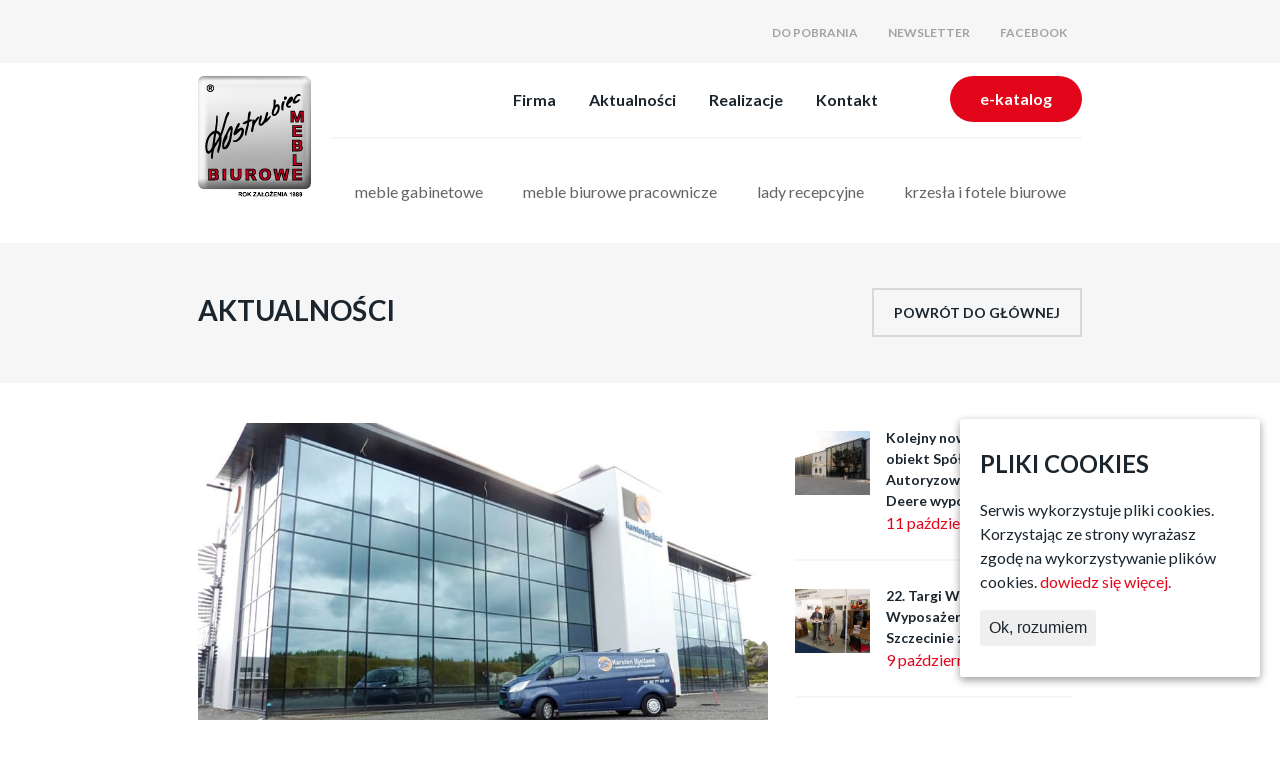

--- FILE ---
content_type: text/html; charset=UTF-8
request_url: https://www.kostrubiec.pl/2013/08/20/wyposazenie-biurowca-spolki-karsten-bjelland-as-w-norwegii/nggallery/slideshow?par
body_size: 14387
content:
<!DOCTYPE html>
<html dir="ltr" lang="pl-PL">
<head>
<!-- Google Tag Manager -->
<script>(function(w,d,s,l,i){w[l]=w[l]||[];w[l].push({'gtm.start':
new Date().getTime(),event:'gtm.js'});var f=d.getElementsByTagName(s)[0],
j=d.createElement(s),dl=l!='dataLayer'?'&l='+l:'';j.async=true;j.src=
'https://www.googletagmanager.com/gtm.js?id='+i+dl;f.parentNode.insertBefore(j,f);
})(window,document,'script','dataLayer','GTM-W94KSFS');</script>
<!-- End Google Tag Manager -->
<meta charset="UTF-8">
<meta name="viewport" content="width=device-width, initial-scale=1">
<link rel="profile" href="https://gmpg.org/xfn/11">  

<title>Wyposażenie biurowca spółki Karsten Bjelland AS w Norwegii - Kostrubiec</title>
	<style>img:is([sizes="auto" i], [sizes^="auto," i]) { contain-intrinsic-size: 3000px 1500px }</style>
	
		<!-- All in One SEO 4.8.7 - aioseo.com -->
	<meta name="robots" content="max-image-preview:large" />
	<meta name="author" content="kostrubiec"/>
	<meta name="google-site-verification" content="v13Mdt7dGnfP9ukb96yiBSm1woR-_keRYz4k2KXFQws" />
	<link rel="canonical" href="https://www.kostrubiec.pl/2013/08/20/wyposazenie-biurowca-spolki-karsten-bjelland-as-w-norwegii/" />
	<meta name="generator" content="All in One SEO (AIOSEO) 4.8.7" />
		<script type="application/ld+json" class="aioseo-schema">
			{"@context":"https:\/\/schema.org","@graph":[{"@type":"Article","@id":"https:\/\/www.kostrubiec.pl\/2013\/08\/20\/wyposazenie-biurowca-spolki-karsten-bjelland-as-w-norwegii\/#article","name":"Wyposa\u017cenie biurowca sp\u00f3\u0142ki Karsten Bjelland AS w Norwegii - Kostrubiec","headline":"Wyposa\u017cenie biurowca sp\u00f3\u0142ki Karsten Bjelland AS w Norwegii","author":{"@id":"https:\/\/www.kostrubiec.pl\/author\/kostrubiec\/#author"},"publisher":{"@id":"https:\/\/www.kostrubiec.pl\/#organization"},"datePublished":"2013-08-20T11:26:07+02:00","dateModified":"2017-03-06T11:26:51+01:00","inLanguage":"pl-PL","mainEntityOfPage":{"@id":"https:\/\/www.kostrubiec.pl\/2013\/08\/20\/wyposazenie-biurowca-spolki-karsten-bjelland-as-w-norwegii\/#webpage"},"isPartOf":{"@id":"https:\/\/www.kostrubiec.pl\/2013\/08\/20\/wyposazenie-biurowca-spolki-karsten-bjelland-as-w-norwegii\/#webpage"},"articleSection":"realizacje"},{"@type":"BreadcrumbList","@id":"https:\/\/www.kostrubiec.pl\/2013\/08\/20\/wyposazenie-biurowca-spolki-karsten-bjelland-as-w-norwegii\/#breadcrumblist","itemListElement":[{"@type":"ListItem","@id":"https:\/\/www.kostrubiec.pl#listItem","position":1,"name":"Dom","item":"https:\/\/www.kostrubiec.pl","nextItem":{"@type":"ListItem","@id":"https:\/\/www.kostrubiec.pl\/category\/realizacje\/#listItem","name":"realizacje"}},{"@type":"ListItem","@id":"https:\/\/www.kostrubiec.pl\/category\/realizacje\/#listItem","position":2,"name":"realizacje","item":"https:\/\/www.kostrubiec.pl\/category\/realizacje\/","nextItem":{"@type":"ListItem","@id":"https:\/\/www.kostrubiec.pl\/2013\/08\/20\/wyposazenie-biurowca-spolki-karsten-bjelland-as-w-norwegii\/#listItem","name":"Wyposa\u017cenie biurowca sp\u00f3\u0142ki Karsten Bjelland AS w Norwegii"},"previousItem":{"@type":"ListItem","@id":"https:\/\/www.kostrubiec.pl#listItem","name":"Dom"}},{"@type":"ListItem","@id":"https:\/\/www.kostrubiec.pl\/2013\/08\/20\/wyposazenie-biurowca-spolki-karsten-bjelland-as-w-norwegii\/#listItem","position":3,"name":"Wyposa\u017cenie biurowca sp\u00f3\u0142ki Karsten Bjelland AS w Norwegii","previousItem":{"@type":"ListItem","@id":"https:\/\/www.kostrubiec.pl\/category\/realizacje\/#listItem","name":"realizacje"}}]},{"@type":"Organization","@id":"https:\/\/www.kostrubiec.pl\/#organization","name":"Producent mebli biurowych Kostrubiec - S\u0142upsk i Gda\u0144sk","description":"Meble biurowe producent","url":"https:\/\/www.kostrubiec.pl\/"},{"@type":"Person","@id":"https:\/\/www.kostrubiec.pl\/author\/kostrubiec\/#author","url":"https:\/\/www.kostrubiec.pl\/author\/kostrubiec\/","name":"kostrubiec","image":{"@type":"ImageObject","@id":"https:\/\/www.kostrubiec.pl\/2013\/08\/20\/wyposazenie-biurowca-spolki-karsten-bjelland-as-w-norwegii\/#authorImage","url":"https:\/\/secure.gravatar.com\/avatar\/003b7f46feffe6e2ebaecfee002512ac32acd9dd512a17a3fe79a232679cfd43?s=96&d=mm&r=g","width":96,"height":96,"caption":"kostrubiec"}},{"@type":"WebPage","@id":"https:\/\/www.kostrubiec.pl\/2013\/08\/20\/wyposazenie-biurowca-spolki-karsten-bjelland-as-w-norwegii\/#webpage","url":"https:\/\/www.kostrubiec.pl\/2013\/08\/20\/wyposazenie-biurowca-spolki-karsten-bjelland-as-w-norwegii\/","name":"Wyposa\u017cenie biurowca sp\u00f3\u0142ki Karsten Bjelland AS w Norwegii - Kostrubiec","inLanguage":"pl-PL","isPartOf":{"@id":"https:\/\/www.kostrubiec.pl\/#website"},"breadcrumb":{"@id":"https:\/\/www.kostrubiec.pl\/2013\/08\/20\/wyposazenie-biurowca-spolki-karsten-bjelland-as-w-norwegii\/#breadcrumblist"},"author":{"@id":"https:\/\/www.kostrubiec.pl\/author\/kostrubiec\/#author"},"creator":{"@id":"https:\/\/www.kostrubiec.pl\/author\/kostrubiec\/#author"},"datePublished":"2013-08-20T11:26:07+02:00","dateModified":"2017-03-06T11:26:51+01:00"},{"@type":"WebSite","@id":"https:\/\/www.kostrubiec.pl\/#website","url":"https:\/\/www.kostrubiec.pl\/","name":"Producent mebli biurowych Kostrubiec - S\u0142upsk i Gda\u0144sk","description":"Meble biurowe producent","inLanguage":"pl-PL","publisher":{"@id":"https:\/\/www.kostrubiec.pl\/#organization"}}]}
		</script>
		<!-- All in One SEO -->

<link rel='dns-prefetch' href='//www.kostrubiec.pl' />
<link rel='dns-prefetch' href='//maps.googleapis.com' />
<link rel='dns-prefetch' href='//fonts.googleapis.com' />
<link rel="alternate" type="application/rss+xml" title="Producent mebli biurowych Kostrubiec - Słupsk i Gdańsk &raquo; Kanał z wpisami" href="https://www.kostrubiec.pl/feed/" />
<script type="text/javascript">
/* <![CDATA[ */
window._wpemojiSettings = {"baseUrl":"https:\/\/s.w.org\/images\/core\/emoji\/16.0.1\/72x72\/","ext":".png","svgUrl":"https:\/\/s.w.org\/images\/core\/emoji\/16.0.1\/svg\/","svgExt":".svg","source":{"concatemoji":"https:\/\/www.kostrubiec.pl\/wp-includes\/js\/wp-emoji-release.min.js?ver=6.8.3"}};
/*! This file is auto-generated */
!function(s,n){var o,i,e;function c(e){try{var t={supportTests:e,timestamp:(new Date).valueOf()};sessionStorage.setItem(o,JSON.stringify(t))}catch(e){}}function p(e,t,n){e.clearRect(0,0,e.canvas.width,e.canvas.height),e.fillText(t,0,0);var t=new Uint32Array(e.getImageData(0,0,e.canvas.width,e.canvas.height).data),a=(e.clearRect(0,0,e.canvas.width,e.canvas.height),e.fillText(n,0,0),new Uint32Array(e.getImageData(0,0,e.canvas.width,e.canvas.height).data));return t.every(function(e,t){return e===a[t]})}function u(e,t){e.clearRect(0,0,e.canvas.width,e.canvas.height),e.fillText(t,0,0);for(var n=e.getImageData(16,16,1,1),a=0;a<n.data.length;a++)if(0!==n.data[a])return!1;return!0}function f(e,t,n,a){switch(t){case"flag":return n(e,"\ud83c\udff3\ufe0f\u200d\u26a7\ufe0f","\ud83c\udff3\ufe0f\u200b\u26a7\ufe0f")?!1:!n(e,"\ud83c\udde8\ud83c\uddf6","\ud83c\udde8\u200b\ud83c\uddf6")&&!n(e,"\ud83c\udff4\udb40\udc67\udb40\udc62\udb40\udc65\udb40\udc6e\udb40\udc67\udb40\udc7f","\ud83c\udff4\u200b\udb40\udc67\u200b\udb40\udc62\u200b\udb40\udc65\u200b\udb40\udc6e\u200b\udb40\udc67\u200b\udb40\udc7f");case"emoji":return!a(e,"\ud83e\udedf")}return!1}function g(e,t,n,a){var r="undefined"!=typeof WorkerGlobalScope&&self instanceof WorkerGlobalScope?new OffscreenCanvas(300,150):s.createElement("canvas"),o=r.getContext("2d",{willReadFrequently:!0}),i=(o.textBaseline="top",o.font="600 32px Arial",{});return e.forEach(function(e){i[e]=t(o,e,n,a)}),i}function t(e){var t=s.createElement("script");t.src=e,t.defer=!0,s.head.appendChild(t)}"undefined"!=typeof Promise&&(o="wpEmojiSettingsSupports",i=["flag","emoji"],n.supports={everything:!0,everythingExceptFlag:!0},e=new Promise(function(e){s.addEventListener("DOMContentLoaded",e,{once:!0})}),new Promise(function(t){var n=function(){try{var e=JSON.parse(sessionStorage.getItem(o));if("object"==typeof e&&"number"==typeof e.timestamp&&(new Date).valueOf()<e.timestamp+604800&&"object"==typeof e.supportTests)return e.supportTests}catch(e){}return null}();if(!n){if("undefined"!=typeof Worker&&"undefined"!=typeof OffscreenCanvas&&"undefined"!=typeof URL&&URL.createObjectURL&&"undefined"!=typeof Blob)try{var e="postMessage("+g.toString()+"("+[JSON.stringify(i),f.toString(),p.toString(),u.toString()].join(",")+"));",a=new Blob([e],{type:"text/javascript"}),r=new Worker(URL.createObjectURL(a),{name:"wpTestEmojiSupports"});return void(r.onmessage=function(e){c(n=e.data),r.terminate(),t(n)})}catch(e){}c(n=g(i,f,p,u))}t(n)}).then(function(e){for(var t in e)n.supports[t]=e[t],n.supports.everything=n.supports.everything&&n.supports[t],"flag"!==t&&(n.supports.everythingExceptFlag=n.supports.everythingExceptFlag&&n.supports[t]);n.supports.everythingExceptFlag=n.supports.everythingExceptFlag&&!n.supports.flag,n.DOMReady=!1,n.readyCallback=function(){n.DOMReady=!0}}).then(function(){return e}).then(function(){var e;n.supports.everything||(n.readyCallback(),(e=n.source||{}).concatemoji?t(e.concatemoji):e.wpemoji&&e.twemoji&&(t(e.twemoji),t(e.wpemoji)))}))}((window,document),window._wpemojiSettings);
/* ]]> */
</script>
<style id='wp-emoji-styles-inline-css' type='text/css'>

	img.wp-smiley, img.emoji {
		display: inline !important;
		border: none !important;
		box-shadow: none !important;
		height: 1em !important;
		width: 1em !important;
		margin: 0 0.07em !important;
		vertical-align: -0.1em !important;
		background: none !important;
		padding: 0 !important;
	}
</style>
<link rel='stylesheet' id='wp-block-library-css' href='https://www.kostrubiec.pl/wp-includes/css/dist/block-library/style.min.css?ver=6.8.3' type='text/css' media='all' />
<style id='classic-theme-styles-inline-css' type='text/css'>
/*! This file is auto-generated */
.wp-block-button__link{color:#fff;background-color:#32373c;border-radius:9999px;box-shadow:none;text-decoration:none;padding:calc(.667em + 2px) calc(1.333em + 2px);font-size:1.125em}.wp-block-file__button{background:#32373c;color:#fff;text-decoration:none}
</style>
<style id='global-styles-inline-css' type='text/css'>
:root{--wp--preset--aspect-ratio--square: 1;--wp--preset--aspect-ratio--4-3: 4/3;--wp--preset--aspect-ratio--3-4: 3/4;--wp--preset--aspect-ratio--3-2: 3/2;--wp--preset--aspect-ratio--2-3: 2/3;--wp--preset--aspect-ratio--16-9: 16/9;--wp--preset--aspect-ratio--9-16: 9/16;--wp--preset--color--black: #000000;--wp--preset--color--cyan-bluish-gray: #abb8c3;--wp--preset--color--white: #ffffff;--wp--preset--color--pale-pink: #f78da7;--wp--preset--color--vivid-red: #cf2e2e;--wp--preset--color--luminous-vivid-orange: #ff6900;--wp--preset--color--luminous-vivid-amber: #fcb900;--wp--preset--color--light-green-cyan: #7bdcb5;--wp--preset--color--vivid-green-cyan: #00d084;--wp--preset--color--pale-cyan-blue: #8ed1fc;--wp--preset--color--vivid-cyan-blue: #0693e3;--wp--preset--color--vivid-purple: #9b51e0;--wp--preset--gradient--vivid-cyan-blue-to-vivid-purple: linear-gradient(135deg,rgba(6,147,227,1) 0%,rgb(155,81,224) 100%);--wp--preset--gradient--light-green-cyan-to-vivid-green-cyan: linear-gradient(135deg,rgb(122,220,180) 0%,rgb(0,208,130) 100%);--wp--preset--gradient--luminous-vivid-amber-to-luminous-vivid-orange: linear-gradient(135deg,rgba(252,185,0,1) 0%,rgba(255,105,0,1) 100%);--wp--preset--gradient--luminous-vivid-orange-to-vivid-red: linear-gradient(135deg,rgba(255,105,0,1) 0%,rgb(207,46,46) 100%);--wp--preset--gradient--very-light-gray-to-cyan-bluish-gray: linear-gradient(135deg,rgb(238,238,238) 0%,rgb(169,184,195) 100%);--wp--preset--gradient--cool-to-warm-spectrum: linear-gradient(135deg,rgb(74,234,220) 0%,rgb(151,120,209) 20%,rgb(207,42,186) 40%,rgb(238,44,130) 60%,rgb(251,105,98) 80%,rgb(254,248,76) 100%);--wp--preset--gradient--blush-light-purple: linear-gradient(135deg,rgb(255,206,236) 0%,rgb(152,150,240) 100%);--wp--preset--gradient--blush-bordeaux: linear-gradient(135deg,rgb(254,205,165) 0%,rgb(254,45,45) 50%,rgb(107,0,62) 100%);--wp--preset--gradient--luminous-dusk: linear-gradient(135deg,rgb(255,203,112) 0%,rgb(199,81,192) 50%,rgb(65,88,208) 100%);--wp--preset--gradient--pale-ocean: linear-gradient(135deg,rgb(255,245,203) 0%,rgb(182,227,212) 50%,rgb(51,167,181) 100%);--wp--preset--gradient--electric-grass: linear-gradient(135deg,rgb(202,248,128) 0%,rgb(113,206,126) 100%);--wp--preset--gradient--midnight: linear-gradient(135deg,rgb(2,3,129) 0%,rgb(40,116,252) 100%);--wp--preset--font-size--small: 13px;--wp--preset--font-size--medium: 20px;--wp--preset--font-size--large: 36px;--wp--preset--font-size--x-large: 42px;--wp--preset--spacing--20: 0.44rem;--wp--preset--spacing--30: 0.67rem;--wp--preset--spacing--40: 1rem;--wp--preset--spacing--50: 1.5rem;--wp--preset--spacing--60: 2.25rem;--wp--preset--spacing--70: 3.38rem;--wp--preset--spacing--80: 5.06rem;--wp--preset--shadow--natural: 6px 6px 9px rgba(0, 0, 0, 0.2);--wp--preset--shadow--deep: 12px 12px 50px rgba(0, 0, 0, 0.4);--wp--preset--shadow--sharp: 6px 6px 0px rgba(0, 0, 0, 0.2);--wp--preset--shadow--outlined: 6px 6px 0px -3px rgba(255, 255, 255, 1), 6px 6px rgba(0, 0, 0, 1);--wp--preset--shadow--crisp: 6px 6px 0px rgba(0, 0, 0, 1);}:where(.is-layout-flex){gap: 0.5em;}:where(.is-layout-grid){gap: 0.5em;}body .is-layout-flex{display: flex;}.is-layout-flex{flex-wrap: wrap;align-items: center;}.is-layout-flex > :is(*, div){margin: 0;}body .is-layout-grid{display: grid;}.is-layout-grid > :is(*, div){margin: 0;}:where(.wp-block-columns.is-layout-flex){gap: 2em;}:where(.wp-block-columns.is-layout-grid){gap: 2em;}:where(.wp-block-post-template.is-layout-flex){gap: 1.25em;}:where(.wp-block-post-template.is-layout-grid){gap: 1.25em;}.has-black-color{color: var(--wp--preset--color--black) !important;}.has-cyan-bluish-gray-color{color: var(--wp--preset--color--cyan-bluish-gray) !important;}.has-white-color{color: var(--wp--preset--color--white) !important;}.has-pale-pink-color{color: var(--wp--preset--color--pale-pink) !important;}.has-vivid-red-color{color: var(--wp--preset--color--vivid-red) !important;}.has-luminous-vivid-orange-color{color: var(--wp--preset--color--luminous-vivid-orange) !important;}.has-luminous-vivid-amber-color{color: var(--wp--preset--color--luminous-vivid-amber) !important;}.has-light-green-cyan-color{color: var(--wp--preset--color--light-green-cyan) !important;}.has-vivid-green-cyan-color{color: var(--wp--preset--color--vivid-green-cyan) !important;}.has-pale-cyan-blue-color{color: var(--wp--preset--color--pale-cyan-blue) !important;}.has-vivid-cyan-blue-color{color: var(--wp--preset--color--vivid-cyan-blue) !important;}.has-vivid-purple-color{color: var(--wp--preset--color--vivid-purple) !important;}.has-black-background-color{background-color: var(--wp--preset--color--black) !important;}.has-cyan-bluish-gray-background-color{background-color: var(--wp--preset--color--cyan-bluish-gray) !important;}.has-white-background-color{background-color: var(--wp--preset--color--white) !important;}.has-pale-pink-background-color{background-color: var(--wp--preset--color--pale-pink) !important;}.has-vivid-red-background-color{background-color: var(--wp--preset--color--vivid-red) !important;}.has-luminous-vivid-orange-background-color{background-color: var(--wp--preset--color--luminous-vivid-orange) !important;}.has-luminous-vivid-amber-background-color{background-color: var(--wp--preset--color--luminous-vivid-amber) !important;}.has-light-green-cyan-background-color{background-color: var(--wp--preset--color--light-green-cyan) !important;}.has-vivid-green-cyan-background-color{background-color: var(--wp--preset--color--vivid-green-cyan) !important;}.has-pale-cyan-blue-background-color{background-color: var(--wp--preset--color--pale-cyan-blue) !important;}.has-vivid-cyan-blue-background-color{background-color: var(--wp--preset--color--vivid-cyan-blue) !important;}.has-vivid-purple-background-color{background-color: var(--wp--preset--color--vivid-purple) !important;}.has-black-border-color{border-color: var(--wp--preset--color--black) !important;}.has-cyan-bluish-gray-border-color{border-color: var(--wp--preset--color--cyan-bluish-gray) !important;}.has-white-border-color{border-color: var(--wp--preset--color--white) !important;}.has-pale-pink-border-color{border-color: var(--wp--preset--color--pale-pink) !important;}.has-vivid-red-border-color{border-color: var(--wp--preset--color--vivid-red) !important;}.has-luminous-vivid-orange-border-color{border-color: var(--wp--preset--color--luminous-vivid-orange) !important;}.has-luminous-vivid-amber-border-color{border-color: var(--wp--preset--color--luminous-vivid-amber) !important;}.has-light-green-cyan-border-color{border-color: var(--wp--preset--color--light-green-cyan) !important;}.has-vivid-green-cyan-border-color{border-color: var(--wp--preset--color--vivid-green-cyan) !important;}.has-pale-cyan-blue-border-color{border-color: var(--wp--preset--color--pale-cyan-blue) !important;}.has-vivid-cyan-blue-border-color{border-color: var(--wp--preset--color--vivid-cyan-blue) !important;}.has-vivid-purple-border-color{border-color: var(--wp--preset--color--vivid-purple) !important;}.has-vivid-cyan-blue-to-vivid-purple-gradient-background{background: var(--wp--preset--gradient--vivid-cyan-blue-to-vivid-purple) !important;}.has-light-green-cyan-to-vivid-green-cyan-gradient-background{background: var(--wp--preset--gradient--light-green-cyan-to-vivid-green-cyan) !important;}.has-luminous-vivid-amber-to-luminous-vivid-orange-gradient-background{background: var(--wp--preset--gradient--luminous-vivid-amber-to-luminous-vivid-orange) !important;}.has-luminous-vivid-orange-to-vivid-red-gradient-background{background: var(--wp--preset--gradient--luminous-vivid-orange-to-vivid-red) !important;}.has-very-light-gray-to-cyan-bluish-gray-gradient-background{background: var(--wp--preset--gradient--very-light-gray-to-cyan-bluish-gray) !important;}.has-cool-to-warm-spectrum-gradient-background{background: var(--wp--preset--gradient--cool-to-warm-spectrum) !important;}.has-blush-light-purple-gradient-background{background: var(--wp--preset--gradient--blush-light-purple) !important;}.has-blush-bordeaux-gradient-background{background: var(--wp--preset--gradient--blush-bordeaux) !important;}.has-luminous-dusk-gradient-background{background: var(--wp--preset--gradient--luminous-dusk) !important;}.has-pale-ocean-gradient-background{background: var(--wp--preset--gradient--pale-ocean) !important;}.has-electric-grass-gradient-background{background: var(--wp--preset--gradient--electric-grass) !important;}.has-midnight-gradient-background{background: var(--wp--preset--gradient--midnight) !important;}.has-small-font-size{font-size: var(--wp--preset--font-size--small) !important;}.has-medium-font-size{font-size: var(--wp--preset--font-size--medium) !important;}.has-large-font-size{font-size: var(--wp--preset--font-size--large) !important;}.has-x-large-font-size{font-size: var(--wp--preset--font-size--x-large) !important;}
:where(.wp-block-post-template.is-layout-flex){gap: 1.25em;}:where(.wp-block-post-template.is-layout-grid){gap: 1.25em;}
:where(.wp-block-columns.is-layout-flex){gap: 2em;}:where(.wp-block-columns.is-layout-grid){gap: 2em;}
:root :where(.wp-block-pullquote){font-size: 1.5em;line-height: 1.6;}
</style>
<link rel='stylesheet' id='cpsh-shortcodes-css' href='https://www.kostrubiec.pl/wp-content/plugins/column-shortcodes//assets/css/shortcodes.css?ver=1.0.1' type='text/css' media='all' />
<link rel='stylesheet' id='contact-form-7-css' href='https://www.kostrubiec.pl/wp-content/plugins/contact-form-7/includes/css/styles.css?ver=6.1.1' type='text/css' media='all' />
<style id='contact-form-7-inline-css' type='text/css'>
.wpcf7 .wpcf7-recaptcha iframe {margin-bottom: 0;}.wpcf7 .wpcf7-recaptcha[data-align="center"] > div {margin: 0 auto;}.wpcf7 .wpcf7-recaptcha[data-align="right"] > div {margin: 0 0 0 auto;}
</style>
<link rel='stylesheet' id='social-icons-general-css' href='//www.kostrubiec.pl/wp-content/plugins/social-icons/assets/css/social-icons.css?ver=1.7.4' type='text/css' media='all' />
<link rel='stylesheet' id='cookie-consent-style-css' href='https://www.kostrubiec.pl/wp-content/plugins/uk-cookie-consent/assets/css/style.css?ver=6.8.3' type='text/css' media='all' />
<link rel='stylesheet' id='ngg_trigger_buttons-css' href='https://www.kostrubiec.pl/wp-content/plugins/nextgen-gallery/static/GalleryDisplay/trigger_buttons.css?ver=3.59.12' type='text/css' media='all' />
<link rel='stylesheet' id='fancybox-0-css' href='https://www.kostrubiec.pl/wp-content/plugins/nextgen-gallery/static/Lightbox/fancybox/jquery.fancybox-1.3.4.css?ver=3.59.12' type='text/css' media='all' />
<link rel='stylesheet' id='fontawesome_v4_shim_style-css' href='https://www.kostrubiec.pl/wp-content/plugins/nextgen-gallery/static/FontAwesome/css/v4-shims.min.css?ver=6.8.3' type='text/css' media='all' />
<link rel='stylesheet' id='fontawesome-css' href='https://www.kostrubiec.pl/wp-content/plugins/nextgen-gallery/static/FontAwesome/css/all.min.css?ver=6.8.3' type='text/css' media='all' />
<link rel='stylesheet' id='nextgen_pagination_style-css' href='https://www.kostrubiec.pl/wp-content/plugins/nextgen-gallery/static/GalleryDisplay/pagination_style.css?ver=3.59.12' type='text/css' media='all' />
<link rel='stylesheet' id='nextgen_basic_thumbnails_style-css' href='https://www.kostrubiec.pl/wp-content/plugins/nextgen-gallery/static/Thumbnails/nextgen_basic_thumbnails.css?ver=3.59.12' type='text/css' media='all' />
<link rel='stylesheet' id='ngg_basic_slideshow_style-css' href='https://www.kostrubiec.pl/wp-content/plugins/nextgen-gallery/static/Slideshow/ngg_basic_slideshow.css?ver=3.59.12' type='text/css' media='all' />
<link rel='stylesheet' id='ngg_slick_slideshow_style-css' href='https://www.kostrubiec.pl/wp-content/plugins/nextgen-gallery/static/Slideshow/slick/slick.css?ver=3.59.12' type='text/css' media='all' />
<link rel='stylesheet' id='ngg_slick_slideshow_theme-css' href='https://www.kostrubiec.pl/wp-content/plugins/nextgen-gallery/static/Slideshow/slick/slick-theme.css?ver=3.59.12' type='text/css' media='all' />
<link rel='stylesheet' id='kostrubiec-fontawesome-css' href='https://www.kostrubiec.pl/wp-content/themes/kostrubiec/fonts/font-awesome/css/font-awesome.min.css?ver=6.8.3' type='text/css' media='all' />
<link rel='stylesheet' id='kostrubiec-googlefonts-css' href='https://fonts.googleapis.com/css?family=Lato%3A400%2C700%7CRaleway%3A400%2C700%2C800&#038;ver=6.8.3' type='text/css' media='all' />
<link rel='stylesheet' id='kostrubiec-style-css' href='https://www.kostrubiec.pl/wp-content/themes/kostrubiec/style.css?ver=6.8.3' type='text/css' media='all' />
<link rel='stylesheet' id='kostrubiec-main-css' href='https://www.kostrubiec.pl/wp-content/themes/kostrubiec/css/main.css?ver=6.8.3' type='text/css' media='all' />
<link rel='stylesheet' id='kostrubiec-sliders-css' href='https://www.kostrubiec.pl/wp-content/themes/kostrubiec/css/sliders.css?ver=6.8.3' type='text/css' media='all' />
<link rel='stylesheet' id='kostrubiec-fancybox-css-css' href='https://www.kostrubiec.pl/wp-content/themes/kostrubiec/fancybox/jquery.fancybox-1.3.4.css?ver=6.8.3' type='text/css' media='all' />
<script type="text/javascript" src="https://www.kostrubiec.pl/wp-content/plugins/enable-jquery-migrate-helper/js/jquery/jquery-1.12.4-wp.js?ver=1.12.4-wp" id="jquery-core-js"></script>
<script type="text/javascript" src="https://www.kostrubiec.pl/wp-content/plugins/enable-jquery-migrate-helper/js/jquery-migrate/jquery-migrate-1.4.1-wp.js?ver=1.4.1-wp" id="jquery-migrate-js"></script>
<script type="text/javascript" id="photocrati_ajax-js-extra">
/* <![CDATA[ */
var photocrati_ajax = {"url":"https:\/\/www.kostrubiec.pl\/index.php?photocrati_ajax=1","rest_url":"https:\/\/www.kostrubiec.pl\/wp-json\/","wp_home_url":"https:\/\/www.kostrubiec.pl","wp_site_url":"https:\/\/www.kostrubiec.pl","wp_root_url":"https:\/\/www.kostrubiec.pl","wp_plugins_url":"https:\/\/www.kostrubiec.pl\/wp-content\/plugins","wp_content_url":"https:\/\/www.kostrubiec.pl\/wp-content","wp_includes_url":"https:\/\/www.kostrubiec.pl\/wp-includes\/","ngg_param_slug":"nggallery","rest_nonce":"5fdd02e8c5"};
/* ]]> */
</script>
<script type="text/javascript" src="https://www.kostrubiec.pl/wp-content/plugins/nextgen-gallery/static/Legacy/ajax.min.js?ver=3.59.12" id="photocrati_ajax-js"></script>
<script type="text/javascript" src="https://www.kostrubiec.pl/wp-content/plugins/nextgen-gallery/static/FontAwesome/js/v4-shims.min.js?ver=5.3.1" id="fontawesome_v4_shim-js"></script>
<script type="text/javascript" defer crossorigin="anonymous" data-auto-replace-svg="false" data-keep-original-source="false" data-search-pseudo-elements src="https://www.kostrubiec.pl/wp-content/plugins/nextgen-gallery/static/FontAwesome/js/all.min.js?ver=5.3.1" id="fontawesome-js"></script>
<script type="text/javascript" src="https://www.kostrubiec.pl/wp-content/plugins/nextgen-gallery/static/Thumbnails/nextgen_basic_thumbnails.js?ver=3.59.12" id="nextgen_basic_thumbnails_script-js"></script>
<script type="text/javascript" src="https://www.kostrubiec.pl/wp-content/plugins/nextgen-gallery/static/Slideshow/slick/slick-1.8.0-modded.js?ver=3.59.12" id="ngg_slick-js"></script>
<link rel="https://api.w.org/" href="https://www.kostrubiec.pl/wp-json/" /><link rel="alternate" title="JSON" type="application/json" href="https://www.kostrubiec.pl/wp-json/wp/v2/posts/1305" /><link rel="EditURI" type="application/rsd+xml" title="RSD" href="https://www.kostrubiec.pl/xmlrpc.php?rsd" />
<meta name="generator" content="WordPress 6.8.3" />
<link rel='shortlink' href='https://www.kostrubiec.pl/?p=1305' />
<link rel="alternate" title="oEmbed (JSON)" type="application/json+oembed" href="https://www.kostrubiec.pl/wp-json/oembed/1.0/embed?url=https%3A%2F%2Fwww.kostrubiec.pl%2F2013%2F08%2F20%2Fwyposazenie-biurowca-spolki-karsten-bjelland-as-w-norwegii%2F" />
<link rel="alternate" title="oEmbed (XML)" type="text/xml+oembed" href="https://www.kostrubiec.pl/wp-json/oembed/1.0/embed?url=https%3A%2F%2Fwww.kostrubiec.pl%2F2013%2F08%2F20%2Fwyposazenie-biurowca-spolki-karsten-bjelland-as-w-norwegii%2F&#038;format=xml" />
<style id="ctcc-css" type="text/css" media="screen">
				#catapult-cookie-bar {
					box-sizing: border-box;
					max-height: 0;
					opacity: 0;
					z-index: 99999;
					overflow: hidden;
					color: #1b252e;
					position: fixed;
					right: 20px;
					bottom: 6%;
					width: 300px;
					background-color: #ffffff;
				}
				#catapult-cookie-bar a {
					color: #e3051a;
				}
				#catapult-cookie-bar .x_close span {
					background-color: #1b252e;
				}
				button#catapultCookie {
					background:;
					color: #1b252e;
					border: 0; padding: 6px 9px; border-radius: 3px;
				}
				#catapult-cookie-bar h3 {
					color: #1b252e;
				}
				.has-cookie-bar #catapult-cookie-bar {
					opacity: 1;
					max-height: 999px;
					min-height: 30px;
				}</style><link rel="icon" href="https://www.kostrubiec.pl/wp-content/uploads/2020/05/kostrubiec-fav.jpg" sizes="32x32" />
<link rel="icon" href="https://www.kostrubiec.pl/wp-content/uploads/2020/05/kostrubiec-fav.jpg" sizes="192x192" />
<link rel="apple-touch-icon" href="https://www.kostrubiec.pl/wp-content/uploads/2020/05/kostrubiec-fav.jpg" />
<meta name="msapplication-TileImage" content="https://www.kostrubiec.pl/wp-content/uploads/2020/05/kostrubiec-fav.jpg" />
		<style type="text/css" id="wp-custom-css">
			/*
Tutaj możesz dodać własny CSS.

Naciśnij ikonkę pomocy, żeby dowiedzieć się więcej.
*/

.panel-title {
line-height:30px;
padding-top:52px;
font-size:28px;}

#actual, #after{
border-bottom:4px solid #f4f4f4;
}

#after{
padding-bottom: 5px;
}

		</style>
						<style type="text/css" id="c4wp-checkout-css">
					.woocommerce-checkout .c4wp_captcha_field {
						margin-bottom: 10px;
						margin-top: 15px;
						position: relative;
						display: inline-block;
					}
				</style>
							<style type="text/css" id="c4wp-v3-lp-form-css">
				.login #login, .login #lostpasswordform {
					min-width: 350px !important;
				}
				.wpforms-field-c4wp iframe {
					width: 100% !important;
				}
			</style>
			</head> 
<body data-rsssl=1 class="wp-singular post-template-default single single-post postid-1305 single-format-standard wp-theme-kostrubiec">
<!-- Google Tag Manager (noscript) -->
<noscript><iframe src="https://www.googletagmanager.com/ns.html?id=GTM-W94KSFS"
height="0" width="0" style="display:none;visibility:hidden"></iframe></noscript>
<!-- End Google Tag Manager (noscript) -->
<div id="page" class="site">
	<a class="skip-link screen-reader-text" href="#content">Skip to content</a>      
        
        <div class="clearfix"></div>
        <div class="gray-light-back">
            <div class="menu-top-container"><ul id="top-menu" class="menu-hor bold uppercase gray"><li id="menu-item-1424" class="menu-item menu-item-type-post_type menu-item-object-page menu-item-1424"><a href="https://www.kostrubiec.pl/do-pobrania/">Do pobrania</a></li>
<li id="menu-item-305" class="menu-item menu-item-type-custom menu-item-object-custom menu-item-305"><a href="#"><span id="newsletter-top">Newsletter</span></a></li>
<li id="menu-item-306" class="menu-item menu-item-type-custom menu-item-object-custom menu-item-306"><a target="_blank" href="https://www.facebook.com/Kostrubiec-Meble-Biurowe-1413969558664377/">Facebook</a></li>
</ul></div>            <div class="clearfix"></div>
        </div>
         
	<header id="masthead" class="site-header content" role="banner">	
               
            <div class="clearfix"></div>
			
            <a  id="logo" style="float:left;" href="https://www.kostrubiec.pl/">                    
                    <img src="https://www.kostrubiec.pl/wp-content/uploads/2017/02/logo.png" alt="Meble biurowe Kostrubiec - Gdańsk i Słupsk" />
            </a>   	
           
            <nav id="site-navigation" class="main-navigation" role="navigation">
                                							
											
                
                    <button class="menu-toggle" aria-controls="primary-menu" aria-expanded="false"></button>                    
                
                    
                    <div class="block-right-1150">                        
                          <div class="menu-glowne-container"><ul id="main-menu" class="menu-hor right p-biger bold"><li id="menu-item-2894" class="menu-item menu-item-type-custom menu-item-object-custom menu-item-has-children menu-item-2894"><a href="#">Firma</a>
<ul class="sub-menu">
	<li id="menu-item-308" class="menu-item menu-item-type-post_type menu-item-object-page menu-item-308"><a href="https://www.kostrubiec.pl/o-firmie/">O firmie</a></li>
	<li id="menu-item-585" class="menu-item menu-item-type-post_type menu-item-object-page menu-item-585"><a href="https://www.kostrubiec.pl/o-firmie/jak-dzialamy/">Jak działamy</a></li>
	<li id="menu-item-603" class="menu-item menu-item-type-post_type menu-item-object-page menu-item-603"><a href="https://www.kostrubiec.pl/o-firmie/gwarancja/">Gwarancja</a></li>
	<li id="menu-item-604" class="menu-item menu-item-type-post_type menu-item-object-page menu-item-604"><a href="https://www.kostrubiec.pl/o-firmie/referencje-i-wyroznienia/">Referencje i wyróżnienia</a></li>
	<li id="menu-item-3977" class="menu-item menu-item-type-post_type menu-item-object-page menu-item-3977"><a href="https://www.kostrubiec.pl/przetwarzanie-danych-osobowych/">Ochrona danych osobowych</a></li>
</ul>
</li>
<li id="menu-item-314" class="menu-item menu-item-type-post_type menu-item-object-page menu-item-314"><a href="https://www.kostrubiec.pl/aktualnosci/">Aktualności</a></li>
<li id="menu-item-2895" class="menu-item menu-item-type-custom menu-item-object-custom menu-item-has-children menu-item-2895"><a href="#">Realizacje</a>
<ul class="sub-menu">
	<li id="menu-item-646" class="menu-item menu-item-type-post_type menu-item-object-page menu-item-646"><a href="https://www.kostrubiec.pl/realizacje/">Wybrane realizacje</a></li>
	<li id="menu-item-600" class="menu-item menu-item-type-post_type menu-item-object-page menu-item-600"><a href="https://www.kostrubiec.pl/realizacje/nasi-klienci/">Nasi klienci</a></li>
</ul>
</li>
<li id="menu-item-307" class="menu-item menu-item-type-post_type menu-item-object-page menu-item-307"><a href="https://www.kostrubiec.pl/kontakt-z-nami/">Kontakt</a></li>
</ul></div>                           
                        <a id="e-katalog-btn" class="btn-round bold tran" href="/wp-content/uploads/2018/12/Kostrubiec-Meble-Biurowe-Katalog.pdf">e-katalog</a>
                    </div>
                    <hr class="clearfix gray-light-back">
                    <ul class="menu-furnitures menu-hor clearfix row">
                        <li>            
                            <a href="https://www.kostrubiec.pl/meble-gabinetowe">
                                <img src="https://www.kostrubiec.pl/wp-content/themes/kostrubiec/images/icon-gab.png" alt="Meble biurowe, gabinetowe">
                                <span>meble gabinetowe</span>
                            </a>
                        </li>
                        <li>    
                            <a href="https://www.kostrubiec.pl/meble-biurowe-pracownicze">
                                <img src="https://www.kostrubiec.pl/wp-content/themes/kostrubiec/images/icon-meb.png" alt="Meble pracownicze">
                                <span>meble biurowe pracownicze</span>
                            </a>
                        </li>
                        <li>    
                            <a href="https://www.kostrubiec.pl/lady">
                                <img src="https://www.kostrubiec.pl/wp-content/themes/kostrubiec/images/icon-lady.png" alt="Lady recepcyjne">
                                <span>lady recepcyjne</span>
                            </a>
                        </li>
                        <li>    
                            <a href="https://www.kostrubiec.pl/krzesla-i-fotele-biurowe" title="Krzesła biurowe Gdańsk">
                                <img src="https://www.kostrubiec.pl/wp-content/themes/kostrubiec/images/icon-krzesla.png" alt="Krzesła i fotele biurowe">
                                <span>krzesła i fotele biurowe</span>
                            </a>
                        </li>                    
                    </ul> 
            </nav><!-- #site-navigation -->
	</header><!-- #masthead -->                                      
        

<div id="content" class="site-content">

<div class="panel row gray-light-back break-bottom-small">
    <div class="content panel-wrapper">
        <h2 class="panel-title col-xs-12 col-sm-9">Aktualności</h2>
        <div class="panel-btn-wrapper col-xs-12 col-sm-3">
            <div class="center-wrapper">
                <div class="center-child">
                    <a href="https://www.kostrubiec.pl/" class="btn-square return-btn tran">Powrót do głównej</a>
                </div>
            </div>
        </div>
    </div>
</div>
<div class="page-wrapper news page-top content single-post-news">
    <div id="primary" class="content-area">
            <main id="main" class="site-main" role="main">
                
                <div class="col-xs-12 col-sm-8 break-first-2col">
                       
                                                  <img class="post-img break-top" src="https://www.kostrubiec.pl/wp-content/uploads/2017/03/KarstenBjelland2013.jpg">                            
                            <h3 class="break-top-big">Wyposażenie biurowca spółki Karsten Bjelland AS w Norwegii</h3><div class="entry-meta"><span class="posted-on"><a href="https://www.kostrubiec.pl/2013/08/20/wyposazenie-biurowca-spolki-karsten-bjelland-as-w-norwegii/" rel="bookmark"><time class="entry-date published" datetime="2013-08-20T11:26:07+02:00">20 sierpnia 2013</time><time class="updated" datetime="2017-03-06T11:26:51+01:00">6 marca 2017</time></a></span><span class="byline"> by <span class="author vcard"><a class="url fn n" href="https://www.kostrubiec.pl/author/kostrubiec/">kostrubiec</a></span></span></div><p>Trwające prawie rok uzgodnienia dotyczące wyposażenia nowego biurowca Spółki Karsten Bjelland AS w Norwegii zakończyły się udaną realizacją zamówienia dla naszego największego klienta zagranicznego. Cieszymy się, że Spółka spośród wielu ofert wybrała właśnie naszą i życzymy wielu sukcesów.</p>

<div class="ngg-galleryoverview ngg-slideshow"
	id="ngg-slideshow-7b5302b9af2dc62f4b5f6336f61c8170-4246597010"
	data-gallery-id="7b5302b9af2dc62f4b5f6336f61c8170"
	style="max-width: 600px;
			max-height: 400px;
			display: none;">

	
		<a href="https://www.kostrubiec.pl/wp-content/gallery/karstenbjelland-2013/KarstenBjelland2013.jpg"
			title=""
			data-src="https://www.kostrubiec.pl/wp-content/gallery/karstenbjelland-2013/KarstenBjelland2013.jpg"
			data-thumbnail="https://www.kostrubiec.pl/wp-content/gallery/karstenbjelland-2013/thumbs/thumbs_KarstenBjelland2013.jpg"
			data-image-id="215"
			data-title="KarstenBjelland2013"
			data-description=""
			class="ngg-fancybox" rel="7b5302b9af2dc62f4b5f6336f61c8170">

			<img data-image-id='215'
				title=""
				alt="KarstenBjelland2013"
				src="https://www.kostrubiec.pl/wp-content/gallery/karstenbjelland-2013/KarstenBjelland2013.jpg"
				style="max-height: 380px;"/>
		</a>

		
		<a href="https://www.kostrubiec.pl/wp-content/gallery/karstenbjelland-2013/KarstenBjelland2013-02.jpg"
			title=""
			data-src="https://www.kostrubiec.pl/wp-content/gallery/karstenbjelland-2013/KarstenBjelland2013-02.jpg"
			data-thumbnail="https://www.kostrubiec.pl/wp-content/gallery/karstenbjelland-2013/thumbs/thumbs_KarstenBjelland2013-02.jpg"
			data-image-id="216"
			data-title="KarstenBjelland2013-02"
			data-description=""
			class="ngg-fancybox" rel="7b5302b9af2dc62f4b5f6336f61c8170">

			<img data-image-id='216'
				title=""
				alt="KarstenBjelland2013-02"
				src="https://www.kostrubiec.pl/wp-content/gallery/karstenbjelland-2013/KarstenBjelland2013-02.jpg"
				style="max-height: 380px;"/>
		</a>

		
		<a href="https://www.kostrubiec.pl/wp-content/gallery/karstenbjelland-2013/KarstenBjelland2013-03.jpg"
			title=""
			data-src="https://www.kostrubiec.pl/wp-content/gallery/karstenbjelland-2013/KarstenBjelland2013-03.jpg"
			data-thumbnail="https://www.kostrubiec.pl/wp-content/gallery/karstenbjelland-2013/thumbs/thumbs_KarstenBjelland2013-03.jpg"
			data-image-id="217"
			data-title="KarstenBjelland2013-03"
			data-description=""
			class="ngg-fancybox" rel="7b5302b9af2dc62f4b5f6336f61c8170">

			<img data-image-id='217'
				title=""
				alt="KarstenBjelland2013-03"
				src="https://www.kostrubiec.pl/wp-content/gallery/karstenbjelland-2013/KarstenBjelland2013-03.jpg"
				style="max-height: 380px;"/>
		</a>

		
		<a href="https://www.kostrubiec.pl/wp-content/gallery/karstenbjelland-2013/KarstenBjelland2013-04.jpg"
			title=""
			data-src="https://www.kostrubiec.pl/wp-content/gallery/karstenbjelland-2013/KarstenBjelland2013-04.jpg"
			data-thumbnail="https://www.kostrubiec.pl/wp-content/gallery/karstenbjelland-2013/thumbs/thumbs_KarstenBjelland2013-04.jpg"
			data-image-id="218"
			data-title="KarstenBjelland2013-04"
			data-description=""
			class="ngg-fancybox" rel="7b5302b9af2dc62f4b5f6336f61c8170">

			<img data-image-id='218'
				title=""
				alt="KarstenBjelland2013-04"
				src="https://www.kostrubiec.pl/wp-content/gallery/karstenbjelland-2013/KarstenBjelland2013-04.jpg"
				style="max-height: 380px;"/>
		</a>

		
		<a href="https://www.kostrubiec.pl/wp-content/gallery/karstenbjelland-2013/KarstenBjelland2013-05.jpg"
			title=""
			data-src="https://www.kostrubiec.pl/wp-content/gallery/karstenbjelland-2013/KarstenBjelland2013-05.jpg"
			data-thumbnail="https://www.kostrubiec.pl/wp-content/gallery/karstenbjelland-2013/thumbs/thumbs_KarstenBjelland2013-05.jpg"
			data-image-id="219"
			data-title="KarstenBjelland2013-05"
			data-description=""
			class="ngg-fancybox" rel="7b5302b9af2dc62f4b5f6336f61c8170">

			<img data-image-id='219'
				title=""
				alt="KarstenBjelland2013-05"
				src="https://www.kostrubiec.pl/wp-content/gallery/karstenbjelland-2013/KarstenBjelland2013-05.jpg"
				style="max-height: 380px;"/>
		</a>

		
		<a href="https://www.kostrubiec.pl/wp-content/gallery/karstenbjelland-2013/KarstenBjelland2013-06.jpg"
			title=""
			data-src="https://www.kostrubiec.pl/wp-content/gallery/karstenbjelland-2013/KarstenBjelland2013-06.jpg"
			data-thumbnail="https://www.kostrubiec.pl/wp-content/gallery/karstenbjelland-2013/thumbs/thumbs_KarstenBjelland2013-06.jpg"
			data-image-id="220"
			data-title="KarstenBjelland2013-06"
			data-description=""
			class="ngg-fancybox" rel="7b5302b9af2dc62f4b5f6336f61c8170">

			<img data-image-id='220'
				title=""
				alt="KarstenBjelland2013-06"
				src="https://www.kostrubiec.pl/wp-content/gallery/karstenbjelland-2013/KarstenBjelland2013-06.jpg"
				style="max-height: 380px;"/>
		</a>

		
		<a href="https://www.kostrubiec.pl/wp-content/gallery/karstenbjelland-2013/KarstenBjelland2013-07.jpg"
			title=""
			data-src="https://www.kostrubiec.pl/wp-content/gallery/karstenbjelland-2013/KarstenBjelland2013-07.jpg"
			data-thumbnail="https://www.kostrubiec.pl/wp-content/gallery/karstenbjelland-2013/thumbs/thumbs_KarstenBjelland2013-07.jpg"
			data-image-id="221"
			data-title="KarstenBjelland2013-07"
			data-description=""
			class="ngg-fancybox" rel="7b5302b9af2dc62f4b5f6336f61c8170">

			<img data-image-id='221'
				title=""
				alt="KarstenBjelland2013-07"
				src="https://www.kostrubiec.pl/wp-content/gallery/karstenbjelland-2013/KarstenBjelland2013-07.jpg"
				style="max-height: 380px;"/>
		</a>

		</div>

		<!-- Thumbnails Link -->
	<div class="slideshowlink" style="max-width: 600px;">
		<a href='https://www.kostrubiec.pl/2013/08/20/wyposazenie-biurowca-spolki-karsten-bjelland-as-w-norwegii/nggallery/thumbnails'>[Pokaż miniatury]</a>
	</div>


                        <div class="clearfix"></div>
                        <hr>
<section id="akt-tags">
    <div class="col-xs-12 col-sm-6">
                    
    </div>
    <div class="col-xs-12 col-sm-6"> 
                    
    </div>
</section>

                        
                </div>
                <div class="col-xs-12 col-sm-4 break-last-2col">                          
		
<aside id="secondary" class="widget-area" role="complementary">
    <div class="blog-last">                                     

        <!--<h4 class="title-underline title-underline-short title-left">Pozostałe aktualności</h4>-->
        <article id="post-1230" class="post-1230 post type-post status-publish format-standard hentry category-realizacje">
        
	<div class="entry-content">
                                
                            
                                
                        <a class="col-sm-12 col-md-4" href="https://www.kostrubiec.pl/2013/10/11/kolejny-nowo-wybudowany-obiekt-spolki-amrol-autoryzowany-dealer-john-deere-wyposazony/?par"> 
                            <img class="blog-last-img img-back pozostale-img" src="https://www.kostrubiec.pl/wp-content/uploads/2017/03/JohnDeere.jpg">
                        </a>                    
                    
                    <div class="block-left col-sm-12 col-md-8">
                            <a href="https://www.kostrubiec.pl/2013/10/11/kolejny-nowo-wybudowany-obiekt-spolki-amrol-autoryzowany-dealer-john-deere-wyposazony/?par">
                                <p class="bold">Kolejny nowo wybudowany obiekt Spółki Amrol &#8211; Autoryzowany Dealer John Deere wyposażony</p>              
                            </a>
                            <div class="entry-meta">
                                    <span class="posted-on"><a href="https://www.kostrubiec.pl/2013/10/11/kolejny-nowo-wybudowany-obiekt-spolki-amrol-autoryzowany-dealer-john-deere-wyposazony/" rel="bookmark"><time class="entry-date published" datetime="2013-10-11T10:59:11+02:00">11 października 2013</time><time class="updated" datetime="2017-03-06T10:59:57+01:00">6 marca 2017</time></a></span><span class="byline"> by <span class="author vcard"><a class="url fn n" href="https://www.kostrubiec.pl/author/kostrubiec/">kostrubiec</a></span></span>                            </div> 
                    </div>                                                                                 
                
	</div><!-- .entry-content -->
           
</article><!-- #post-## -->
<article id="post-1256" class="post-1256 post type-post status-publish format-standard hentry category-bez-kategorii">
        
	<div class="entry-content">
                                
                            
                                
                        <a class="col-sm-12 col-md-4" href="https://www.kostrubiec.pl/2013/10/09/22-targi-wykonczenia-i-wyposazenia-wnetrz-w-szczecinie-za-nami/?par"> 
                            <img class="blog-last-img img-back pozostale-img" src="https://www.kostrubiec.pl/wp-content/uploads/2017/03/15.jpg">
                        </a>                    
                    
                    <div class="block-left col-sm-12 col-md-8">
                            <a href="https://www.kostrubiec.pl/2013/10/09/22-targi-wykonczenia-i-wyposazenia-wnetrz-w-szczecinie-za-nami/?par">
                                <p class="bold">22. Targi Wykończenia i Wyposażenia Wnętrz w Szczecinie za nami</p>              
                            </a>
                            <div class="entry-meta">
                                    <span class="posted-on"><a href="https://www.kostrubiec.pl/2013/10/09/22-targi-wykonczenia-i-wyposazenia-wnetrz-w-szczecinie-za-nami/" rel="bookmark"><time class="entry-date published" datetime="2013-10-09T11:07:25+02:00">9 października 2013</time><time class="updated" datetime="2017-03-06T11:10:41+01:00">6 marca 2017</time></a></span><span class="byline"> by <span class="author vcard"><a class="url fn n" href="https://www.kostrubiec.pl/author/kostrubiec/">kostrubiec</a></span></span>                            </div> 
                    </div>                                                                                 
                
	</div><!-- .entry-content -->
           
</article><!-- #post-## -->
<article id="post-1274" class="post-1274 post type-post status-publish format-standard hentry category-realizacje">
        
	<div class="entry-content">
                                
                            
                                
                        <a class="col-sm-12 col-md-4" href="https://www.kostrubiec.pl/2013/09/17/wyposazenie-nowego-obiektu-spolki-euromedic-diagnostics-polska-sp-z-o-o-w-szczecinie/?par"> 
                            <img class="blog-last-img img-back pozostale-img" src="https://www.kostrubiec.pl/wp-content/uploads/2017/03/EUROMEDIC.jpg">
                        </a>                    
                    
                    <div class="block-left col-sm-12 col-md-8">
                            <a href="https://www.kostrubiec.pl/2013/09/17/wyposazenie-nowego-obiektu-spolki-euromedic-diagnostics-polska-sp-z-o-o-w-szczecinie/?par">
                                <p class="bold">Wyposażenie nowego obiektu Spółki EUROMEDIC Diagnostics Polska Sp. z o.o. w Szczecinie</p>              
                            </a>
                            <div class="entry-meta">
                                    <span class="posted-on"><a href="https://www.kostrubiec.pl/2013/09/17/wyposazenie-nowego-obiektu-spolki-euromedic-diagnostics-polska-sp-z-o-o-w-szczecinie/" rel="bookmark"><time class="entry-date published" datetime="2013-09-17T11:16:16+02:00">17 września 2013</time><time class="updated" datetime="2017-03-06T11:16:57+01:00">6 marca 2017</time></a></span><span class="byline"> by <span class="author vcard"><a class="url fn n" href="https://www.kostrubiec.pl/author/kostrubiec/">kostrubiec</a></span></span>                            </div> 
                    </div>                                                                                 
                
	</div><!-- .entry-content -->
           
</article><!-- #post-## -->
<article id="post-1301" class="post-1301 post type-post status-publish format-standard hentry category-bez-kategorii">
        
	<div class="entry-content">
                                
                            
                                
                        <a class="col-sm-12 col-md-4" href="https://www.kostrubiec.pl/2013/09/01/22-targi-wykonczenia-i-wyposazenia-wnetrz-wszystko-dla-domu-wnetrza-komercyjne/?par"> 
                            <img class="blog-last-img img-back pozostale-img" src="https://www.kostrubiec.pl/wp-content/uploads/2017/03/targi-wszystko-dla-domu.jpg">
                        </a>                    
                    
                    <div class="block-left col-sm-12 col-md-8">
                            <a href="https://www.kostrubiec.pl/2013/09/01/22-targi-wykonczenia-i-wyposazenia-wnetrz-wszystko-dla-domu-wnetrza-komercyjne/?par">
                                <p class="bold">22. Targi Wykończenia i Wyposażenia Wnętrz Wszystko dla Domu + wnętrza komercyjne</p>              
                            </a>
                            <div class="entry-meta">
                                    <span class="posted-on"><a href="https://www.kostrubiec.pl/2013/09/01/22-targi-wykonczenia-i-wyposazenia-wnetrz-wszystko-dla-domu-wnetrza-komercyjne/" rel="bookmark"><time class="entry-date published" datetime="2013-09-01T11:19:46+02:00">1 września 2013</time><time class="updated" datetime="2017-03-06T11:20:41+01:00">6 marca 2017</time></a></span><span class="byline"> by <span class="author vcard"><a class="url fn n" href="https://www.kostrubiec.pl/author/kostrubiec/">kostrubiec</a></span></span>                            </div> 
                    </div>                                                                                 
                
	</div><!-- .entry-content -->
           
</article><!-- #post-## -->
<article id="post-1305" class="post-1305 post type-post status-publish format-standard hentry category-realizacje">
        
	<div class="entry-content">
                                
                            
                                
                        <a class="col-sm-12 col-md-4" href="https://www.kostrubiec.pl/2013/08/20/wyposazenie-biurowca-spolki-karsten-bjelland-as-w-norwegii/?par"> 
                            <img class="blog-last-img img-back pozostale-img" src="https://www.kostrubiec.pl/wp-content/uploads/2017/03/KarstenBjelland2013.jpg">
                        </a>                    
                    
                    <div class="block-left col-sm-12 col-md-8">
                            <a href="https://www.kostrubiec.pl/2013/08/20/wyposazenie-biurowca-spolki-karsten-bjelland-as-w-norwegii/?par">
                                <p class="bold">Wyposażenie biurowca spółki Karsten Bjelland AS w Norwegii</p>              
                            </a>
                            <div class="entry-meta">
                                    <span class="posted-on"><a href="https://www.kostrubiec.pl/2013/08/20/wyposazenie-biurowca-spolki-karsten-bjelland-as-w-norwegii/" rel="bookmark"><time class="entry-date published" datetime="2013-08-20T11:26:07+02:00">20 sierpnia 2013</time><time class="updated" datetime="2017-03-06T11:26:51+01:00">6 marca 2017</time></a></span><span class="byline"> by <span class="author vcard"><a class="url fn n" href="https://www.kostrubiec.pl/author/kostrubiec/">kostrubiec</a></span></span>                            </div> 
                    </div>                                                                                 
                
	</div><!-- .entry-content -->
           
</article><!-- #post-## -->
<article id="post-1325" class="post-1325 post type-post status-publish format-standard hentry category-bez-kategorii">
        
	<div class="entry-content">
                                
                            
                                
                        <a class="col-sm-12 col-md-4" href="https://www.kostrubiec.pl/2013/04/08/pisza-o-nas-magazyn-gospodarczy-pomorza-zachodniego-swiat-biznesu/?par"> 
                            <img class="blog-last-img img-back pozostale-img" src="https://www.kostrubiec.pl/wp-content/uploads/2017/03/14.jpg">
                        </a>                    
                    
                    <div class="block-left col-sm-12 col-md-8">
                            <a href="https://www.kostrubiec.pl/2013/04/08/pisza-o-nas-magazyn-gospodarczy-pomorza-zachodniego-swiat-biznesu/?par">
                                <p class="bold">Piszą o nas – Magazyn gospodarczy Pomorza Zachodniego ,,Świat Biznesu’’</p>              
                            </a>
                            <div class="entry-meta">
                                    <span class="posted-on"><a href="https://www.kostrubiec.pl/2013/04/08/pisza-o-nas-magazyn-gospodarczy-pomorza-zachodniego-swiat-biznesu/" rel="bookmark"><time class="entry-date published" datetime="2013-04-08T11:32:56+02:00">8 kwietnia 2013</time><time class="updated" datetime="2019-01-25T14:41:07+01:00">25 stycznia 2019</time></a></span><span class="byline"> by <span class="author vcard"><a class="url fn n" href="https://www.kostrubiec.pl/author/kostrubiec/">kostrubiec</a></span></span>                            </div> 
                    </div>                                                                                 
                
	</div><!-- .entry-content -->
           
</article><!-- #post-## -->
<article id="post-1332" class="post-1332 post type-post status-publish format-standard hentry category-realizacje">
        
	<div class="entry-content">
                                
                            
                                
                        <a class="col-sm-12 col-md-4" href="https://www.kostrubiec.pl/2013/04/04/firma-kostrubiec-wygrala-zapytanie-ofertowe-na-wyposazenie-stacji-pogotowia-ratunkowego-w-slupsku/?par"> 
                            <img class="blog-last-img img-back pozostale-img" src="https://www.kostrubiec.pl/wp-content/uploads/2017/03/PR-Slupsk-2013.jpg">
                        </a>                    
                    
                    <div class="block-left col-sm-12 col-md-8">
                            <a href="https://www.kostrubiec.pl/2013/04/04/firma-kostrubiec-wygrala-zapytanie-ofertowe-na-wyposazenie-stacji-pogotowia-ratunkowego-w-slupsku/?par">
                                <p class="bold">Firma Kostrubiec wygrała zapytanie ofertowe na wyposażenie Stacji Pogotowia Ratunkowego w Słupsku</p>              
                            </a>
                            <div class="entry-meta">
                                    <span class="posted-on"><a href="https://www.kostrubiec.pl/2013/04/04/firma-kostrubiec-wygrala-zapytanie-ofertowe-na-wyposazenie-stacji-pogotowia-ratunkowego-w-slupsku/" rel="bookmark"><time class="entry-date published" datetime="2013-04-04T11:43:31+02:00">4 kwietnia 2013</time><time class="updated" datetime="2017-03-06T11:44:52+01:00">6 marca 2017</time></a></span><span class="byline"> by <span class="author vcard"><a class="url fn n" href="https://www.kostrubiec.pl/author/kostrubiec/">kostrubiec</a></span></span>                            </div> 
                    </div>                                                                                 
                
	</div><!-- .entry-content -->
           
</article><!-- #post-## -->
<article id="post-1350" class="post-1350 post type-post status-publish format-standard hentry category-bez-kategorii">
        
	<div class="entry-content">
                                
                            
                                
                        <a class="col-sm-12 col-md-4" href="https://www.kostrubiec.pl/2013/02/04/otwarcie-biura-handlowego-w-wojewodztwie-zachodniopomorskim/?par"> 
                            <img class="blog-last-img img-back pozostale-img" src="https://www.kostrubiec.pl/wp-content/uploads/2017/03/biuro.jpg">
                        </a>                    
                    
                    <div class="block-left col-sm-12 col-md-8">
                            <a href="https://www.kostrubiec.pl/2013/02/04/otwarcie-biura-handlowego-w-wojewodztwie-zachodniopomorskim/?par">
                                <p class="bold">Otwarcie biura handlowego w województwie zachodniopomorskim</p>              
                            </a>
                            <div class="entry-meta">
                                    <span class="posted-on"><a href="https://www.kostrubiec.pl/2013/02/04/otwarcie-biura-handlowego-w-wojewodztwie-zachodniopomorskim/" rel="bookmark"><time class="entry-date published" datetime="2013-02-04T11:47:20+01:00">4 lutego 2013</time><time class="updated" datetime="2017-03-06T11:47:57+01:00">6 marca 2017</time></a></span><span class="byline"> by <span class="author vcard"><a class="url fn n" href="https://www.kostrubiec.pl/author/kostrubiec/">kostrubiec</a></span></span>                            </div> 
                    </div>                                                                                 
                
	</div><!-- .entry-content -->
           
</article><!-- #post-## -->
<article id="post-1355" class="post-1355 post type-post status-publish format-standard hentry category-bez-kategorii">
        
	<div class="entry-content">
                                
                            
                                
                        <a class="col-sm-12 col-md-4" href="https://www.kostrubiec.pl/2013/01/16/wprowadzenie-nowych-kolorow-plyt-do-stalej-oferty/?par"> 
                            <img class="blog-last-img img-back pozostale-img" src="https://www.kostrubiec.pl/wp-content/uploads/2017/03/Beztytuu.jpg">
                        </a>                    
                    
                    <div class="block-left col-sm-12 col-md-8">
                            <a href="https://www.kostrubiec.pl/2013/01/16/wprowadzenie-nowych-kolorow-plyt-do-stalej-oferty/?par">
                                <p class="bold">Wprowadzenie nowych kolorów płyt do stałej oferty</p>              
                            </a>
                            <div class="entry-meta">
                                    <span class="posted-on"><a href="https://www.kostrubiec.pl/2013/01/16/wprowadzenie-nowych-kolorow-plyt-do-stalej-oferty/" rel="bookmark"><time class="entry-date published" datetime="2013-01-16T11:52:02+01:00">16 stycznia 2013</time><time class="updated" datetime="2017-03-06T11:53:12+01:00">6 marca 2017</time></a></span><span class="byline"> by <span class="author vcard"><a class="url fn n" href="https://www.kostrubiec.pl/author/kostrubiec/">kostrubiec</a></span></span>                            </div> 
                    </div>                                                                                 
                
	</div><!-- .entry-content -->
           
</article><!-- #post-## -->
             
        <div class="widget widget_archive">
        <h4 class="widget-title title-underline title-underline-short title-left"> Archiwum</h4>
                        	<li><a href='https://www.kostrubiec.pl/2025/'>2025</a></li>
	<li><a href='https://www.kostrubiec.pl/2024/'>2024</a></li>
	<li><a href='https://www.kostrubiec.pl/2023/'>2023</a></li>
	<li><a href='https://www.kostrubiec.pl/2022/'>2022</a></li>
	<li><a href='https://www.kostrubiec.pl/2021/'>2021</a></li>
	<li><a href='https://www.kostrubiec.pl/2020/'>2020</a></li>
	<li><a href='https://www.kostrubiec.pl/2019/'>2019</a></li>
	<li><a href='https://www.kostrubiec.pl/2018/'>2018</a></li>
	<li><a href='https://www.kostrubiec.pl/2017/'>2017</a></li>
	<li><a href='https://www.kostrubiec.pl/2016/'>2016</a></li>
	<li><a href='https://www.kostrubiec.pl/2015/'>2015</a></li>
	<li><a href='https://www.kostrubiec.pl/2014/'>2014</a></li>
	<li><a href='https://www.kostrubiec.pl/2013/' aria-current="page">2013</a></li>
	<li><a href='https://www.kostrubiec.pl/2012/'>2012</a></li>
	<li><a href='https://www.kostrubiec.pl/2011/'>2011</a></li>
	<li><a href='https://www.kostrubiec.pl/2010/'>2010</a></li>
	<li><a href='https://www.kostrubiec.pl/2009/'>2009</a></li>
                </div>                	        
                	
</aside>

                </div>


            </main><!-- #main -->
    </div><!-- #primary -->
    
    <div class="clearfix"></div>  
</div>
	</div><!-- #content -->



        <footer class=" site-footer gray-light-back black" id="colophon"  role="contentinfo">  

            <div id="footer-widgets" class="content clearfix">                    
                <section id="nav_menu-2" class="widget widget_nav_menu footer-col"><p class="widget-title">KOSTRUBIEC &#8211; MEBLE BIUROWE</p><div class="menu-glowne-container"><ul id="menu-glowne" class="menu"><li class="menu-item menu-item-type-custom menu-item-object-custom menu-item-has-children menu-item-2894"><a href="#">Firma</a>
<ul class="sub-menu">
	<li class="menu-item menu-item-type-post_type menu-item-object-page menu-item-308"><a href="https://www.kostrubiec.pl/o-firmie/">O firmie</a></li>
	<li class="menu-item menu-item-type-post_type menu-item-object-page menu-item-585"><a href="https://www.kostrubiec.pl/o-firmie/jak-dzialamy/">Jak działamy</a></li>
	<li class="menu-item menu-item-type-post_type menu-item-object-page menu-item-603"><a href="https://www.kostrubiec.pl/o-firmie/gwarancja/">Gwarancja</a></li>
	<li class="menu-item menu-item-type-post_type menu-item-object-page menu-item-604"><a href="https://www.kostrubiec.pl/o-firmie/referencje-i-wyroznienia/">Referencje i wyróżnienia</a></li>
	<li class="menu-item menu-item-type-post_type menu-item-object-page menu-item-3977"><a href="https://www.kostrubiec.pl/przetwarzanie-danych-osobowych/">Ochrona danych osobowych</a></li>
</ul>
</li>
<li class="menu-item menu-item-type-post_type menu-item-object-page menu-item-314"><a href="https://www.kostrubiec.pl/aktualnosci/">Aktualności</a></li>
<li class="menu-item menu-item-type-custom menu-item-object-custom menu-item-has-children menu-item-2895"><a href="#">Realizacje</a>
<ul class="sub-menu">
	<li class="menu-item menu-item-type-post_type menu-item-object-page menu-item-646"><a href="https://www.kostrubiec.pl/realizacje/">Wybrane realizacje</a></li>
	<li class="menu-item menu-item-type-post_type menu-item-object-page menu-item-600"><a href="https://www.kostrubiec.pl/realizacje/nasi-klienci/">Nasi klienci</a></li>
</ul>
</li>
<li class="menu-item menu-item-type-post_type menu-item-object-page menu-item-307"><a href="https://www.kostrubiec.pl/kontakt-z-nami/">Kontakt</a></li>
</ul></div></section><section id="nav_menu-3" class="widget widget_nav_menu footer-col"><p class="widget-title">OFERTA</p><div class="menu-meble-container"><ul id="menu-meble" class="menu"><li id="menu-item-324" class="menu-item menu-item-type-post_type menu-item-object-page menu-item-324"><a href="https://www.kostrubiec.pl/meble-gabinetowe/">meble gabinetowe</a></li>
<li id="menu-item-323" class="menu-item menu-item-type-post_type menu-item-object-page menu-item-323"><a href="https://www.kostrubiec.pl/meble-biurowe-pracownicze/">meble biurowe pracownicze</a></li>
<li id="menu-item-326" class="menu-item menu-item-type-post_type menu-item-object-page menu-item-326"><a href="https://www.kostrubiec.pl/lady-recepcyjne/">lady recepcyjne</a></li>
<li id="menu-item-325" class="menu-item menu-item-type-post_type menu-item-object-page menu-item-325"><a href="https://www.kostrubiec.pl/krzesla-i-fotele-biurowe/">krzesła i fotele biurowe</a></li>
<li id="menu-item-13634" class="menu-item menu-item-type-post_type menu-item-object-page menu-item-13634"><a href="https://www.kostrubiec.pl/meble-biurowe-pracownicze/stelaze-elektryczne/">biurko na stelażu elektrycznym</a></li>
</ul></div></section><section id="text-2" class="widget widget_text footer-col">			<div class="textwidget"><a target="_blank" href="https://www.facebook.com/Kostrubiec-Meble-Biurowe-1413969558664377/"><i class="fa fa-facebook" aria-hidden="true"></i></a>
<a target="_blank" href="#"><i class="fa fa-youtube" aria-hidden="true"></i></a></div>
		</section>   
            </div>                    

            <div class="black-back clearfix footer-bottom">
                <div class="wrapper text-lewo clearfix  white content"  style="position: relative;">
                    <div >
                        <a href="www.kostrubiec.pl" title="">www.kostrubiec.pl&nbsp;<span>- producent mebli. Jakość od 1989 roku.</span></a>                    </div>
                    <div >
                        Producent mebli biurowych - Kostrubiec Słupsk, Gdańsk Pomorskie, Szczecin i Trójmiasto | Projekt i <a href="https://www.ltb.pl/seo/">usługi SEO</a> <a target="_blank" href="http://www.ltb.pl" title="Agencja marketingowa LTB Wrocław"><span class="orange">Agencja Marketingowa LTB</span></a>                    </div>                                                            
                    <a  class="arrow_up"></a>
                </div>              
                <div class="clearfix"></div>
            </div>            
        </footer><!--           
          #colophon -->
</div><!-- #page -->

<script type="speculationrules">
{"prefetch":[{"source":"document","where":{"and":[{"href_matches":"\/*"},{"not":{"href_matches":["\/wp-*.php","\/wp-admin\/*","\/wp-content\/uploads\/*","\/wp-content\/*","\/wp-content\/plugins\/*","\/wp-content\/themes\/kostrubiec\/*","\/*\\?(.+)"]}},{"not":{"selector_matches":"a[rel~=\"nofollow\"]"}},{"not":{"selector_matches":".no-prefetch, .no-prefetch a"}}]},"eagerness":"conservative"}]}
</script>
<script type="text/javascript" src="https://www.kostrubiec.pl/wp-includes/js/dist/hooks.min.js?ver=4d63a3d491d11ffd8ac6" id="wp-hooks-js"></script>
<script type="text/javascript" src="https://www.kostrubiec.pl/wp-includes/js/dist/i18n.min.js?ver=5e580eb46a90c2b997e6" id="wp-i18n-js"></script>
<script type="text/javascript" id="wp-i18n-js-after">
/* <![CDATA[ */
wp.i18n.setLocaleData( { 'text direction\u0004ltr': [ 'ltr' ] } );
/* ]]> */
</script>
<script type="text/javascript" src="https://www.kostrubiec.pl/wp-content/plugins/contact-form-7/includes/swv/js/index.js?ver=6.1.1" id="swv-js"></script>
<script type="text/javascript" id="contact-form-7-js-translations">
/* <![CDATA[ */
( function( domain, translations ) {
	var localeData = translations.locale_data[ domain ] || translations.locale_data.messages;
	localeData[""].domain = domain;
	wp.i18n.setLocaleData( localeData, domain );
} )( "contact-form-7", {"translation-revision-date":"2025-08-25 16:00:05+0000","generator":"GlotPress\/4.0.1","domain":"messages","locale_data":{"messages":{"":{"domain":"messages","plural-forms":"nplurals=3; plural=(n == 1) ? 0 : ((n % 10 >= 2 && n % 10 <= 4 && (n % 100 < 12 || n % 100 > 14)) ? 1 : 2);","lang":"pl"},"This contact form is placed in the wrong place.":["Ten formularz kontaktowy zosta\u0142 umieszczony w niew\u0142a\u015bciwym miejscu."],"Error:":["B\u0142\u0105d:"]}},"comment":{"reference":"includes\/js\/index.js"}} );
/* ]]> */
</script>
<script type="text/javascript" id="contact-form-7-js-before">
/* <![CDATA[ */
var wpcf7 = {
    "api": {
        "root": "https:\/\/www.kostrubiec.pl\/wp-json\/",
        "namespace": "contact-form-7\/v1"
    }
};
/* ]]> */
</script>
<script type="text/javascript" src="https://www.kostrubiec.pl/wp-content/plugins/contact-form-7/includes/js/index.js?ver=6.1.1" id="contact-form-7-js"></script>
<script type="text/javascript" id="cookie-consent-js-extra">
/* <![CDATA[ */
var ctcc_vars = {"expiry":"30","method":"1","version":"1"};
/* ]]> */
</script>
<script type="text/javascript" src="https://www.kostrubiec.pl/wp-content/plugins/uk-cookie-consent/assets/js/uk-cookie-consent-js.js?ver=2.3.0" id="cookie-consent-js"></script>
<script type="text/javascript" id="ngg_common-js-extra">
/* <![CDATA[ */

var galleries = {};
galleries.gallery_a6a1602170437d113439e54e57484b44 = {"__defaults_set":null,"ID":"a6a1602170437d113439e54e57484b44","album_ids":[],"container_ids":["25"],"display":"","display_settings":{"display_view":"default-view.php","images_per_page":"20","number_of_columns":"0","thumbnail_width":"240","thumbnail_height":"160","show_all_in_lightbox":"0","ajax_pagination":"0","use_imagebrowser_effect":"0","template":"","display_no_images_error":1,"disable_pagination":0,"show_slideshow_link":"1","slideshow_link_text":"[Pokaz zdj\u0119\u0107]","override_thumbnail_settings":"0","thumbnail_quality":"100","thumbnail_crop":"1","thumbnail_watermark":0,"ngg_triggers_display":"never","use_lightbox_effect":true,"0":"slideshow_link_text=\"[Pokaz","1":"zdj\u0119\u0107"},"display_type":"photocrati-nextgen_basic_thumbnails","effect_code":null,"entity_ids":[],"excluded_container_ids":[],"exclusions":[],"gallery_ids":[],"id":"a6a1602170437d113439e54e57484b44","ids":null,"image_ids":[],"images_list_count":null,"inner_content":null,"is_album_gallery":null,"maximum_entity_count":"500","order_by":"sortorder","order_direction":"ASC","returns":"included","skip_excluding_globally_excluded_images":null,"slug":null,"sortorder":[],"source":"galleries","src":"","tag_ids":[],"tagcloud":false,"transient_id":null};
galleries.gallery_a6a1602170437d113439e54e57484b44.wordpress_page_root = "https:\/\/www.kostrubiec.pl\/2013\/08\/20\/wyposazenie-biurowca-spolki-karsten-bjelland-as-w-norwegii\/";
var nextgen_lightbox_settings = {"static_path":"https:\/\/www.kostrubiec.pl\/wp-content\/plugins\/nextgen-gallery\/static\/Lightbox\/{placeholder}","context":"nextgen_images"};
galleries.gallery_9fd3b6962f5d5e9e00d6536a9968fd24 = {"__defaults_set":null,"ID":"9fd3b6962f5d5e9e00d6536a9968fd24","album_ids":[],"container_ids":["25"],"display":"","display_settings":{"gallery_width":"600","gallery_height":"400","show_thumbnail_link":"1","thumbnail_link_text":"[Poka\u017c miniatury]","template":"","display_view":"default","autoplay":1,"pauseonhover":1,"arrows":0,"interval":3000,"transition_speed":300,"transition_style":"fade","ngg_triggers_display":"never","cycle_effect":"fade","cycle_interval":"10","use_lightbox_effect":true,"thumbnail_width":"200","thumbnail_height":"110","effect_code":null,"__defaults_set":null,"display_settings":[],"excluded_container_ids":[],"images_list_count":null,"inner_content":null,"is_album_gallery":null,"maximum_entity_count":"500","skip_excluding_globally_excluded_images":null,"transient_id":null,"original_display_type":"photocrati-nextgen_basic_thumbnails","original_settings":{"display_view":"default-view.php","images_per_page":"20","number_of_columns":"0","thumbnail_width":"240","thumbnail_height":"160","show_all_in_lightbox":"0","ajax_pagination":"0","use_imagebrowser_effect":"0","template":"","display_no_images_error":1,"disable_pagination":0,"show_slideshow_link":"1","slideshow_link_text":"[Pokaz zdj\u0119\u0107]","override_thumbnail_settings":"0","thumbnail_quality":"100","thumbnail_crop":"1","thumbnail_watermark":0,"ngg_triggers_display":"never","use_lightbox_effect":true,"0":"slideshow_link_text=\"[Pokaz","1":"zdj\u0119\u0107"}},"display_type":"photocrati-nextgen_basic_slideshow","effect_code":null,"entity_ids":[],"excluded_container_ids":[],"exclusions":[],"gallery_ids":[],"id":"9fd3b6962f5d5e9e00d6536a9968fd24","ids":null,"image_ids":[],"images_list_count":null,"inner_content":null,"is_album_gallery":null,"maximum_entity_count":"500","order_by":"sortorder","order_direction":"ASC","returns":"included","skip_excluding_globally_excluded_images":null,"slug":null,"sortorder":[],"source":"galleries","src":"","tag_ids":[],"tagcloud":false,"transient_id":null};
galleries.gallery_9fd3b6962f5d5e9e00d6536a9968fd24.wordpress_page_root = "https:\/\/www.kostrubiec.pl\/2013\/08\/20\/wyposazenie-biurowca-spolki-karsten-bjelland-as-w-norwegii\/";
var nextgen_lightbox_settings = {"static_path":"https:\/\/www.kostrubiec.pl\/wp-content\/plugins\/nextgen-gallery\/static\/Lightbox\/{placeholder}","context":"nextgen_images"};
galleries.gallery_7b5302b9af2dc62f4b5f6336f61c8170 = {"__defaults_set":null,"ID":"7b5302b9af2dc62f4b5f6336f61c8170","album_ids":[],"container_ids":["25"],"display":"","display_settings":{"gallery_width":"600","gallery_height":"400","show_thumbnail_link":"1","thumbnail_link_text":"[Poka\u017c miniatury]","template":"","display_view":"default","autoplay":1,"pauseonhover":1,"arrows":0,"interval":3000,"transition_speed":300,"transition_style":"fade","ngg_triggers_display":"never","cycle_effect":"fade","cycle_interval":"10","use_lightbox_effect":true,"thumbnail_width":"200","thumbnail_height":"110","effect_code":null,"__defaults_set":null,"display_settings":[],"excluded_container_ids":[],"images_list_count":null,"inner_content":null,"is_album_gallery":null,"maximum_entity_count":"500","skip_excluding_globally_excluded_images":null,"transient_id":null,"original_display_type":"photocrati-nextgen_basic_thumbnails","original_settings":{"display_view":"default-view.php","images_per_page":"20","number_of_columns":"0","thumbnail_width":"240","thumbnail_height":"160","show_all_in_lightbox":"0","ajax_pagination":"0","use_imagebrowser_effect":"0","template":"","display_no_images_error":1,"disable_pagination":0,"show_slideshow_link":"1","slideshow_link_text":"&#091;Pokaz zdj\u0119\u0107&#093;","override_thumbnail_settings":"0","thumbnail_quality":"100","thumbnail_crop":"1","thumbnail_watermark":0,"ngg_triggers_display":"never","use_lightbox_effect":true,"maximum_entity_count":"500"}},"display_type":"photocrati-nextgen_basic_slideshow","effect_code":null,"entity_ids":[],"excluded_container_ids":[],"exclusions":[],"gallery_ids":[],"id":"7b5302b9af2dc62f4b5f6336f61c8170","ids":null,"image_ids":[],"images_list_count":null,"inner_content":null,"is_album_gallery":null,"maximum_entity_count":"500","order_by":"sortorder","order_direction":"ASC","returns":"included","skip_excluding_globally_excluded_images":null,"slug":null,"sortorder":[],"source":"galleries","src":"","tag_ids":[],"tagcloud":false,"transient_id":null};
galleries.gallery_7b5302b9af2dc62f4b5f6336f61c8170.wordpress_page_root = "https:\/\/www.kostrubiec.pl\/2013\/08\/20\/wyposazenie-biurowca-spolki-karsten-bjelland-as-w-norwegii\/";
var nextgen_lightbox_settings = {"static_path":"https:\/\/www.kostrubiec.pl\/wp-content\/plugins\/nextgen-gallery\/static\/Lightbox\/{placeholder}","context":"nextgen_images"};
/* ]]> */
</script>
<script type="text/javascript" src="https://www.kostrubiec.pl/wp-content/plugins/nextgen-gallery/static/GalleryDisplay/common.js?ver=3.59.12" id="ngg_common-js"></script>
<script type="text/javascript" id="ngg_common-js-after">
/* <![CDATA[ */
            var nggLastTimeoutVal = 1000;

            var nggRetryFailedImage = function(img) {
                setTimeout(function(){
                    img.src = img.src;
                }, nggLastTimeoutVal);

                nggLastTimeoutVal += 500;
            }

            var nggLastTimeoutVal = 1000;

            var nggRetryFailedImage = function(img) {
                setTimeout(function(){
                    img.src = img.src;
                }, nggLastTimeoutVal);

                nggLastTimeoutVal += 500;
            }

            var nggLastTimeoutVal = 1000;

            var nggRetryFailedImage = function(img) {
                setTimeout(function(){
                    img.src = img.src;
                }, nggLastTimeoutVal);

                nggLastTimeoutVal += 500;
            }
/* ]]> */
</script>
<script type="text/javascript" src="https://www.kostrubiec.pl/wp-content/plugins/nextgen-gallery/static/Lightbox/lightbox_context.js?ver=3.59.12" id="ngg_lightbox_context-js"></script>
<script type="text/javascript" src="https://www.kostrubiec.pl/wp-content/plugins/nextgen-gallery/static/Lightbox/fancybox/jquery.easing-1.3.pack.js?ver=3.59.12" id="fancybox-0-js"></script>
<script type="text/javascript" src="https://www.kostrubiec.pl/wp-content/plugins/nextgen-gallery/static/Lightbox/fancybox/jquery.fancybox-1.3.4.pack.js?ver=3.59.12" id="fancybox-1-js"></script>
<script type="text/javascript" src="https://www.kostrubiec.pl/wp-content/plugins/nextgen-gallery/static/Lightbox/fancybox/nextgen_fancybox_init.js?ver=3.59.12" id="fancybox-2-js"></script>
<script type="text/javascript" src="https://www.kostrubiec.pl/wp-content/plugins/nextgen-gallery/static/Slideshow/ngg_basic_slideshow.js?ver=3.59.12" id="ngg_basic_slideshow_script-js"></script>
<script type="text/javascript" src="https://maps.googleapis.com/maps/api/js?key=AIzaSyAW6om_anZXN7DkGMuJmPbNnFbvfLXEc04&amp;ver=17.02.2017" id="kostrubiec-googleapis-js"></script>
<script type="text/javascript" src="https://www.kostrubiec.pl/wp-content/themes/kostrubiec/js/scroll-up-down.js?ver=17.02.2017" id="kostrubiec-scroll-up-down-js"></script>
<script type="text/javascript" src="https://www.kostrubiec.pl/wp-content/themes/kostrubiec/js/carouFredSel.packed.js?ver=6.2.1" id="kostrubiec-carusel-js"></script>
<script type="text/javascript" src="https://www.kostrubiec.pl/wp-content/themes/kostrubiec/js/carouselConfig.js" id="kostrubiec-carusel-config-js"></script>
<script type="text/javascript" src="https://www.kostrubiec.pl/wp-content/themes/kostrubiec/js/navigation.js?ver=20151215" id="kostrubiec-navigation-js"></script>
<script type="text/javascript" src="https://www.kostrubiec.pl/wp-content/themes/kostrubiec/js/skip-link-focus-fix.js?ver=20151215" id="kostrubiec-skip-link-focus-fix-js"></script>
<script type="text/javascript" src="https://www.kostrubiec.pl/wp-content/themes/kostrubiec/fancybox/jquery.fancybox-1.3.4.js?ver=20151215" id="kostrubiec-fancybox-js"></script>
			
				<script type="text/javascript">
					jQuery(document).ready(function($){
												if(!catapultReadCookie("catAccCookies")){ // If the cookie has not been set then show the bar
							$("html").addClass("has-cookie-bar");
							$("html").addClass("cookie-bar-bottom-right-block");
							$("html").addClass("cookie-bar-block");
													}
																	});
				</script>
			
			<div id="catapult-cookie-bar" class=" rounded-corners drop-shadow"><h3>pliki Cookies</h3><span class="ctcc-left-side">Serwis wykorzystuje pliki cookies. Korzystając ze strony wyrażasz zgodę na wykorzystywanie plików cookies. <a class="ctcc-more-info-link" tabindex=0 target="_blank" href="https://www.kostrubiec.pl/cookie-policy/">dowiedz się więcej.</a></span><span class="ctcc-right-side"><button id="catapultCookie" tabindex=0 onclick="catapultAcceptCookies();">Ok, rozumiem</button></span></div><!-- #catapult-cookie-bar -->
</body>
</html>

--- FILE ---
content_type: text/plain
request_url: https://www.google-analytics.com/j/collect?v=1&_v=j102&a=1218050017&t=pageview&_s=1&dl=https%3A%2F%2Fwww.kostrubiec.pl%2F2013%2F08%2F20%2Fwyposazenie-biurowca-spolki-karsten-bjelland-as-w-norwegii%2Fnggallery%2Fslideshow%3Fpar&ul=en-us%40posix&dt=Wyposa%C5%BCenie%20biurowca%20sp%C3%B3%C5%82ki%20Karsten%20Bjelland%20AS%20w%20Norwegii%20-%20Kostrubiec&sr=1280x720&vp=1280x720&_u=YEBAAEABAAAAACAAI~&jid=6255562&gjid=733718215&cid=473617755.1769091010&tid=UA-154501239-31&_gid=605341422.1769091010&_r=1&_slc=1&gtm=45He61k2n81W94KSFSza200&gcd=13l3l3l3l1l1&dma=0&tag_exp=103116026~103200004~104527907~104528501~104684208~104684211~105391252~115616985~115938465~115938469~117041588&z=765324289
body_size: -450
content:
2,cG-9ZD90TK9M0

--- FILE ---
content_type: application/javascript
request_url: https://www.kostrubiec.pl/wp-content/themes/kostrubiec/js/scroll-up-down.js?ver=17.02.2017
body_size: 24
content:
jQuery(document).ready(function($) {            
    $(".arrow_up").click(function(){
        $('html, body').animate({scrollTop: 0}, 1000);
    });

    var duration = 300;
    var offset = 250;

    $(window).scroll(
            
            function(){
                //console.log($(this).scrollTop());
                if($(this).scrollTop() > offset)
                {
                  $(".arrow_up").fadeIn(duration);
                }else
                {
                  $(".arrow_up").fadeOut(duration);
                }                                                
            });                                

    $("#newsletter-top").click(function(){
        $('html, body').animate({scrollTop: $('#footer-widgets').offset().top}, 1000);
    });


});